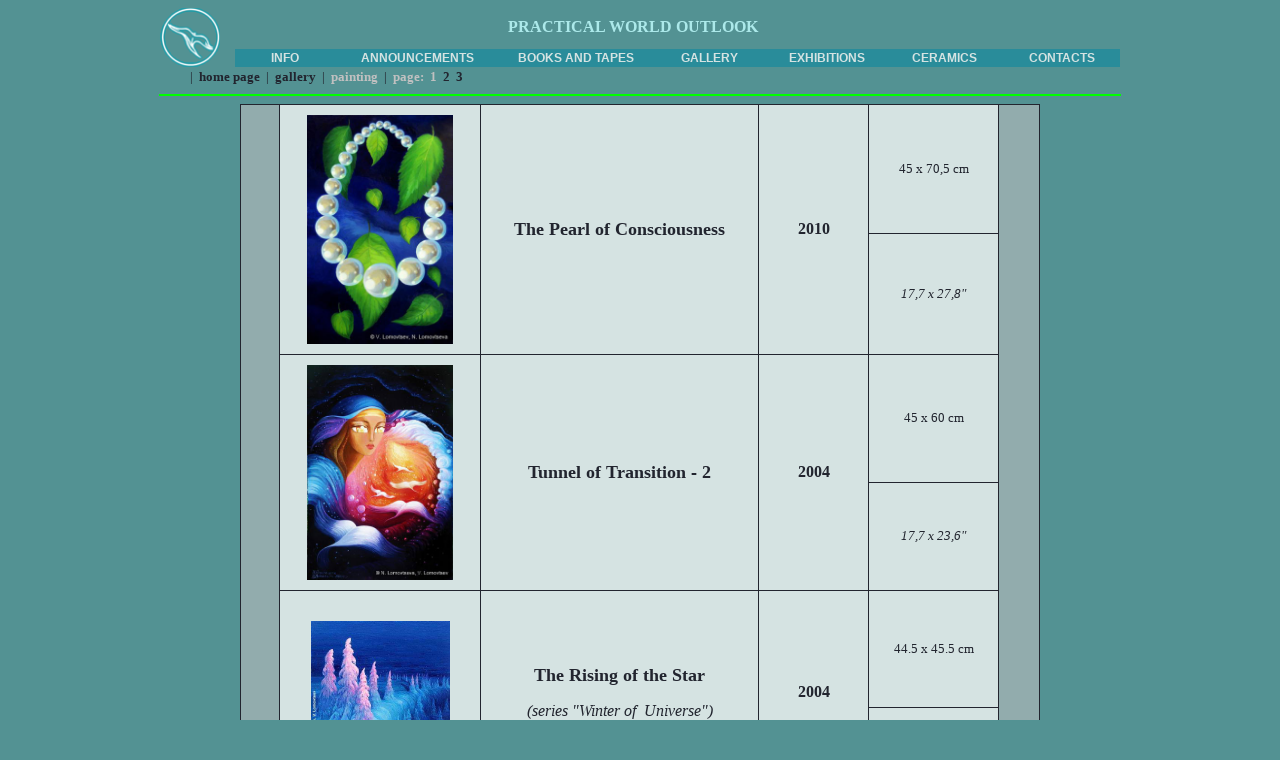

--- FILE ---
content_type: text/html
request_url: https://pwo.ru/eng/gall/gall_pnt_tabl_page1.htm
body_size: 3203
content:
<html>

<head>
<meta http-equiv="Content-Language" content="ru">
<meta name="GENERATOR" content="Microsoft FrontPage 5.0">
<meta name="ProgId" content="FrontPage.Editor.Document">
<meta http-equiv="Content-Type" content="text/html; charset=windows-1251">
<title>PWO. Gallery. Painting. Page 1</title>
<script type="text/javascript" src="../../js/jquery.js"></script>
<script type="text/javascript" src="../../js/jquery.loupe.min.js"></script>
<script type="text/javascript" src="../../js/loupe.js"></script>
</head>

<body bgcolor="#539293">

<div align="center">
  <center>
  <table border="0" cellpadding="0" cellspacing="0" style="border-collapse: collapse" bordercolor="#111111" width="960" id="AutoNumber1">
    <tr>
      <td rowspan="2" width="75" valign="top">      <img border="0" src="../pt_v_kr_60.gif" width="60" height="59" align="top"></td>

      <td colspan="7" width="891">
      <p align="center" style="margin-top: 7; margin-bottom: 9; margin-left:-90">
      <span style="text-transform: uppercase"><b>
      <font face="Tahoma" color="#ACE9EA">Practical World Outlook</font></b></span></p>
      </td>
    </tr>
<tr bgcolor="#298C9A">
      <td height="18" valign="top"> <div id="menu_eng"> <!-- Yandex.Metrika counter -->
<script type="text/javascript" >
   (function(m,e,t,r,i,k,a){m[i]=m[i]||function(){(m[i].a=m[i].a||[]).push(arguments)};
   m[i].l=1*new Date();k=e.createElement(t),a=e.getElementsByTagName(t)[0],k.async=1,k.src=r,a.parentNode.insertBefore(k,a)})
   (window, document, "script", "https://mc.yandex.ru/metrika/tag.js", "ym");

   ym(53115433, "init", {
        clickmap:true,
        trackLinks:true,
        accurateTrackBounce:true
   });
</script>
<noscript><div><img src="https://mc.yandex.ru/watch/53115433" style="position:absolute; left:-9999px;" alt="" /></div></noscript>
<!-- /Yandex.Metrika counter -->

  <link rel="stylesheet" type="text/css" href="https://www.pwo.ru/css/style.css">
  <table  cellpadding="0" cellspacing="0" >
    <tr valign="top" bgcolor="#298C9A">
      <td width="120" height="18" ><a href="https://www.pwo.ru/eng/pw_info.htm">INFO</a>  </td>

      <td width="178" height="18" ><a href="https://www.pwo.ru/anons/pw_anons_eng.htm">ANNOUNCEMENTS</a></td>

      <td width="179" height="18"><a href="https://www.pwo.ru/eng/pw_books.htm">BOOKS AND TAPES</a></td>

      <td width="130" height="18"><a href="https://www.pwo.ru/eng/pw_gallery.htm">GALLERY</a></td>

      <td width="130" height="18">        <a href="https://www.pwo.ru/eng/pw_vistavki.htm">EXHIBITIONS</a></td>
      <td width="130" height="18">
              <a href="https://www.pwo.ru/eng/pw_keramika.htm">CERAMICS</a>      </td>

      <td width="130" height="18"><a href="https://www.pwo.ru/eng/pw_kontakt.htm">CONTACTS</a></td>
    </tr>
  </table>
  </div></td>
    </tr>
    <tr>
      <td colspan="6" width="891">
      <p style="margin-left: 30; margin-top: 2; margin-bottom: 1">
      <font face="Tahoma" size="2" color="#22252F">|</font><b><font face="Tahoma" size="2" color="#22252F">
      <span lang="en-us">&nbsp;<a href="../../eng.htm" style="text-decoration: none"><font color="#22252F">home 
      page</font></a> </span><span lang="ru">&nbsp;</span></font></b><font face="Tahoma" size="2" color="#22252F">|</font><b><font face="Tahoma" size="2" color="#22252F"><span lang="en-us">
      </span>&nbsp;<a href="../pw_gallery.htm" style="text-decoration: none"><span lang="en-us"><font color="#22252F">gallery</font></span></a><span lang="en-us">
      </span>&nbsp;</font></b><font face="Tahoma" size="2" color="#330C7C"><span lang="en-us"><font face="Tahoma" size="2" color="#22252F">|</font><b><font face="Tahoma" size="2" color="#22252F">
      </font>&nbsp;</b></span></font><b><font face="Tahoma" size="2" color="#C0C0C0"><span lang="en-us">painting</span>&nbsp;
      </font></b><font face="Tahoma" size="2" color="#22252F">
      <span lang="en-us">|</span></font><font face="Tahoma" size="2" color="#330C7C">&nbsp;
      </font><b><font color="#C0C0C0" face="Tahoma" size="2"><span lang="en-us">
      page</span>:&nbsp; 1&nbsp; </font>
      <font face="Tahoma" size="2" color="#330C7C">
      <a style="text-decoration: none" href="gall_pnt_tabl_page2.htm">
      <font color="#22252F">2</font></a></font><font face="Tahoma" size="2" color="#22252F">&nbsp;
      </font><font face="Tahoma" size="2" color="#330C7C">
      <a href="gall_pnt_tabl_page3.htm" style="text-decoration: none">
      <font color="#22252F">3</font></a></font></b></td>
    </tr>
  </table>
  </center>
</div>
<hr color="#00FF00" width="960">
<div align="center">
  <center>
  <table border="1" width="800" bordercolor="#22252F" style="border-collapse: collapse" cellpadding="0" cellspacing="0">
  
    <tr>
      <td width="40" rowspan="20" align="center" bgcolor="#92ACAD">&nbsp;</td>
      <td width="200" align="center" height="166" rowspan="2" bgcolor="#D5E3E2">
        <p style="margin-top: 10; margin-bottom: 10"><font face="Tahoma"><a href="pnt/img_pnt_zhemchug_soznaniy.htm">
      <img border="0" src="../../img/img_pnt/img_pnt_zhemchug_soznaniy.jpg" class="loupe_img" width="146" height="229" /></a><a href="pnt/img_pnt_tonnel_perehoda_2.htm"></a><a href="pnt/img_pnt_tonnel_perehoda.htm"></a></font></td>
      <td width="280" align="center" height="166" rowspan="2" bgcolor="#D5E3E2"><p style="margin-top: 0"><a href="pnt/img_pnt_zhemchug_soznaniy.htm" style="text-decoration: none"><b><font face="Tahoma" size="4" color="#22252F">The Pearl of Consciousness</font></b></a></td>
      <td width="110" align="center" height="166" rowspan="2" bgcolor="#D5E3E2"><b><font face="Tahoma" color="#22252F">2010</font></b></td>
      <td width="130" align="center" height="106" bgcolor="#D5E3E2"><font face="Tahoma" color="#22252F" size="2">45 x 70,5 <span lang="en-us">cm</span></font></td>
      <td width="40" rowspan="20" align="center" bgcolor="#92ACAD">&nbsp;</td>
    </tr>
    
    
    <tr>
      <td width="130" align="center" height="98" bgcolor="#D5E3E2"><font face="Tahoma" color="#22252F" size="2"><i>17,7 x 27,8&quot;</i></font></td>
      </tr>
    
        <tr>
      <td width="200" align="center" height="166" rowspan="2" bgcolor="#D5E3E2">
        <p style="margin-top: 10; margin-bottom: 10"><font face="Tahoma"><a href="pnt/img_pnt_tonnel_perehoda_2.htm">
         <img border="0" src="../../img/img_pnt/img_pnt_tonnel_perehoda_2.jpg" class="loupe_img" width="146" height="215" /></a><a href="pnt/img_pnt_tonnel_perehoda.htm"></a></font></td>
      <td width="280" align="center" height="166" rowspan="2" bgcolor="#D5E3E2"><p style="margin-top: 0"><a href="pnt/img_pnt_tonnel_perehoda_2.htm" style="text-decoration: none"><b><font face="Tahoma" size="4" color="#22252F">Tunnel 
      of Transition - 2</font></b></a></td>
      <td width="110" align="center" height="166" rowspan="2" bgcolor="#D5E3E2"><b><font face="Tahoma" color="#22252F">2004</font></b></td>
      <td width="130" align="center" height="91" bgcolor="#D5E3E2"><font face="Tahoma" color="#22252F" size="2">45 x 60 <span lang="en-us">cm</span></font></td>
      </tr>
    
    
    <tr>
      <td width="130" align="center" height="76" bgcolor="#D5E3E2"><font face="Tahoma" color="#22252F" size="2"><i>17,7 x 23,6&quot;</i></font></td>
      </tr>
       <tr>
         <td width="200" align="center" height="204" rowspan="2" bgcolor="#D5E3E2">
         <p style="margin-top: 10; margin-bottom: 10"><a href="pnt/img_pnt_voshod_zvezdi.htm">
        <img border="0" src="../../img/img_pnt/img_pnt_voshod_zvezdi.jpg" class="loupe_img" width="139" height="142"></a></td>
      <td width="280" align="center" height="204" rowspan="2" bgcolor="#D5E3E2"><p style="margin-top: 0"><a href="pnt/img_pnt_voshod_zvezdi.htm" style="text-decoration: none"><span lang="en-us"><b><font face="Tahoma" size="4" color="#22252F">The 
      Rising of the Star</font></b></span></a>
        <p style="margin-top: 0"> <span lang="EN-US" style="font-family: Times New Roman"> <font color="#22252F"><i> (series &quot;Winter of&nbsp; Universe&quot;)</i></font></span></td>
      <td width="110" align="center" height="204" rowspan="2" bgcolor="#D5E3E2"><b><font face="Tahoma" color="#22252F">2004</font></b></td>
      <td width="130" align="center" height="80" bgcolor="#D5E3E2"><font face="Tahoma" color="#22252F" size="2">44.5 x 45.5 <span lang="en-us">cm</span></font></td>
      </tr>
    <tr>
      <td width="130" align="center" height="59" bgcolor="#D5E3E2"><font face="Tahoma" color="#22252F" size="2"><i>17 2/5 x 17 4/5&quot;</i></font></td>
      </tr> 
    
    <tr>
      <td width="200" align="center" height="204" rowspan="2" bgcolor="#D5E3E2">
        <p style="margin-top: 10; margin-bottom: 10">
          <a href="pnt/img_pnt_os_vrascheniya.htm">
       <img border="0" src="../../img/img_pnt/img_pnt_os_vrascheniya.jpg" class="loupe_img" width="180" height="180"></a></td>
      <td width="280" align="center" height="204" rowspan="2" bgcolor="#D5E3E2">
      <a href="pnt/img_pnt_os_vrascheniya.htm" style="text-decoration: none">
      <span lang="en-us"><b><font face="Tahoma" size="4" color="#22252F">
      Rotation Axis</font></b></span></a><p style="margin-top: 0">
      <span lang="EN-US" style="font-family: Times New Roman">
      <font color="#22252F"><span style="font-family: Times New Roman"><i>
      (series &quot;Winter of&nbsp; Universe&quot;)</i></span></font></span></td>
      <td width="110" align="center" height="204" rowspan="2" bgcolor="#D5E3E2">
      <b><font face="Tahoma" color="#22252F">2003</font></b></td>
      <td width="130" align="center" height="53" bgcolor="#D5E3E2">
        <font face="Tahoma" color="#22252F" size="2">60.0 x 60.0 </font>
        <span lang="en-us"><font face="Tahoma" size="2" color="#22252F">cm</font></span></td>
      </tr>
    <tr>
      <td width="130" align="center" height="45" bgcolor="#D5E3E2">
        <font face="Tahoma" color="#22252F" size="2"><i>23 3/5 x 23 3/5&quot;</i></font></td>
      </tr>
    <tr>
      <td width="200" align="center" height="129" rowspan="2" bgcolor="#D5E3E2">
        <p style="margin-top: 10; margin-bottom: 10">
          <a href="pnt/img_pnt_zimniy_ovrag_2.htm">
        <img border="0" src="../../img/img_pnt/img_pnt_zimniy_ovrag_2.jpg" class="loupe_img" width="142" height="103"></a></td>
      <td width="280" align="center" height="129" rowspan="2" bgcolor="#D5E3E2">
      <a href="pnt/img_pnt_zimniy_ovrag_2.htm" style="text-decoration: none">
      <span lang="en-us"><b><font face="Tahoma" size="4" color="#22252F">Winter 
      Ravine</font></b></span></a><span style="text-decoration:none"><font color="#330C7C" size="4" face="Tahoma"><b><a href="pnt/img_pnt_zimniy_ovrag_2.htm" style="text-decoration: none"><font color="#22252F"> 
      - 2</font></a></b></font></span></td>
      <td width="110" align="center" height="129" rowspan="2" bgcolor="#D5E3E2">
      <b><font face="Tahoma" color="#22252F">2003</font></b></td>
      <td width="130" align="center" height="24" bgcolor="#D5E3E2">
        <font face="Tahoma" color="#22252F" size="2">40.0 x 30.0 </font>
        <span lang="en-us"><font face="Tahoma" size="2" color="#22252F">cm</font></span></td>
      </tr>
    <tr>
      <td width="130" align="center" height="18" bgcolor="#D5E3E2">
        <font face="Tahoma" color="#22252F" size="2"><i>15 2/3 x 11 3/5&quot;</i></font></td>
      </tr>
    <tr>
      <td width="200" align="center" height="128" rowspan="2" bgcolor="#D5E3E2">
        <p style="margin-top: 10; margin-bottom: 10">
          <a href="pnt/img_pnt_dvizhenie_v_dal.htm">
         <img border="0" src="../../img/img_pnt/img_pnt_dvizhenie_v_dal.jpg" class="loupe_img" width="142" height="104"></a></td>
      <td width="280" align="center" height="128" rowspan="2" bgcolor="#D5E3E2">
      <a href="pnt/img_pnt_dvizhenie_v_dal.htm" style="text-decoration: none">
      <span lang="en-us"><b><font face="Tahoma" size="4" color="#22252F">
      Movement into the Distance</font></b></span></a></td>
      <td width="110" align="center" height="128" rowspan="2" bgcolor="#D5E3E2">
      <b><font face="Tahoma" color="#22252F">2003</font></b></td>
      <td width="130" align="center" height="47" bgcolor="#D5E3E2">
        <font face="Tahoma" color="#22252F" size="2">43.0 x 30.0 </font>
        <span lang="en-us"><font face="Tahoma" size="2" color="#22252F">cm</font></span></td>
      </tr>
    <tr>
      <td width="130" align="center" height="63" bgcolor="#D5E3E2">
        <font face="Tahoma" color="#22252F" size="2"><i>15 2/3 x 11 3/5&quot;</i></font></td>
      </tr>
    <tr>
      <td width="200" align="center" height="173" rowspan="2" bgcolor="#D5E3E2">
        <p style="margin-top: 10; margin-bottom: 10">
          <a href="pnt/img_pnt_sovershenstvovanie.htm">
        <img border="0" src="../../img/img_pnt/img_pnt_sovershenstvovanie.jpg" class="loupe_img" width="93" height="150" /></a></td>
      <td width="280" align="center" height="173" rowspan="2" bgcolor="#D5E3E2">
      <a href="pnt/img_pnt_sovershenstvovanie.htm" style="text-decoration: none">
      <span lang="en-us"><b><font face="Tahoma" size="4" color="#22252F">
      Perfection</font></b></span></a></td>
      <td width="110" align="center" height="173" rowspan="2" bgcolor="#D5E3E2">
      <b><font face="Tahoma" color="#22252F">2003</font></b></td>
      <td width="130" align="center" height="86" bgcolor="#D5E3E2">
        <font face="Tahoma" color="#22252F" size="2">&nbsp;30 x 60 </font>
        <span lang="en-us"><font face="Tahoma" size="2" color="#22252F">cm</font></span></td>
      </tr>
    <tr>
      <td width="130" align="center" height="76" bgcolor="#D5E3E2"><i>
        <font face="Tahoma" color="#22252F" size="2">12 x 24&quot;</font></i></td>
      </tr>
    <tr>
      <td width="200" align="center" height="182" rowspan="2" bgcolor="#D5E3E2">
        <p style="margin-top: 10; margin-bottom: 10"><font face="Tahoma"><a href="pnt/img_pnt_cveti_vselennoy.htm">
        <img border="0" src="../../img/img_pnt/img_pnt_cveti_vselennoy.jpg" class="loupe_img" width="101" height="157"></a></font></td>
      <td width="280" align="center" height="182" rowspan="2" bgcolor="#D5E3E2">
      <a href="pnt/img_pnt_cveti_vselennoy.htm" style="text-decoration: none">
      <span lang="en-us"><b><font face="Tahoma" size="4" color="#22252F">Flowers&nbsp; 
      of Universe</font></b></span></a></td>
      <td width="110" align="center" height="182" rowspan="2" bgcolor="#D5E3E2">
      <b><font face="Tahoma" color="#22252F">2001</font></b></td>
      <td width="130" align="center" height="91" bgcolor="#D5E3E2">
        <font face="Tahoma" color="#22252F" size="2">&nbsp;36.4 x 55.0 </font>
        <span lang="en-us"><font face="Tahoma" size="2" color="#22252F">cm</font></span></td>
      </tr>
    <tr>
      <td width="130" align="center" height="91" bgcolor="#D5E3E2"><i>
        <font face="Tahoma" color="#22252F" size="2">14 1/3 x 21 3/5&quot;</font></i></td>
      </tr>
    <tr>
      <td width="200" align="center" height="192" rowspan="2" bgcolor="#D5E3E2">
        <p style="margin-top: 10; margin-bottom: 10"><font face="Tahoma"><a href="pnt/img_pnt_tonnel_perehoda.htm">
        <img border="0" src="../../img/img_pnt/img_pnt_tonnel_perehoda.jpg" class="loupe_img" width="146" height="191" /></a></font></td>
      <td width="280" align="center" height="192" rowspan="2" bgcolor="#D5E3E2">
      <a href="pnt/img_pnt_tonnel_perehoda.htm" style="text-decoration: none">
      <span lang="en-us"><b><font face="Tahoma" size="4" color="#22252F">Tunnel 
      of Transition</font></b></span></a></td>
      <td width="110" align="center" height="192" rowspan="2" bgcolor="#D5E3E2">
      <b><font face="Tahoma" color="#22252F">2001</font></b></td>
      <td width="130" align="center" height="109" bgcolor="#D5E3E2">
        <font face="Tahoma" color="#22252F" size="2">44,5&nbsp; x 59.7 </font>
        <span lang="en-us"><font face="Tahoma" size="2" color="#22252F">cm</font></span></td>
      </tr>
    <tr>
      <td width="130" align="center" height="100" bgcolor="#D5E3E2"><i>
        <font face="Tahoma" color="#22252F" size="2">17&quot; x 26&nbsp; 2/5&quot;</font></i></td>
      </tr>
    <tr>
      <td width="200" align="center" height="56" rowspan="2" bgcolor="#D5E3E2">
        <p style="margin-top: 10; margin-bottom: 10">
          <a href="pnt/img_pnt_otshelnik_i_tigr.htm">
         <img border="0" src="../../img/img_pnt/img_pnt_otshelnik_i_tigr.jpg" class="loupe_img" width="123" height="87"></a></td>
      <td width="280" align="center" height="56" rowspan="2" bgcolor="#D5E3E2">
      <a href="pnt/img_pnt_otshelnik_i_tigr.htm" style="text-decoration: none">
      <span lang="en-us"><b><font face="Tahoma" size="4" color="#22252F">Hermit 
      and a Tiger</font></b></span></a></td>
      <td width="110" align="center" height="56" rowspan="2" bgcolor="#D5E3E2">
      <b><font face="Tahoma" color="#22252F">2001</font></b></td>
      <td width="130" align="center" height="56" bgcolor="#D5E3E2">
        <font face="Tahoma" color="#22252F" size="2">40.0 x 30.0 </font>
        <span lang="en-us"><font face="Tahoma" size="2" color="#22252F">cm</font></span></td>
      </tr>
    <tr>
      <td width="130" align="center" height="83" bgcolor="#D5E3E2">
        <p style="margin-top: 0; margin-bottom: 0">
        <font face="Tahoma" color="#22252F" size="2"><i>15 2/3 x 11 3/5&quot;</i></font></td>
      </tr>
  </table>
  </center>
</div>
<p align="center" style="margin-bottom: 0">
<font color="#CCCCFF" face="Tahoma" size="4">
<a target="_self" style="text-decoration: none" href="pw_zakaz.htm">
<font color="#ACE9EA"><span lang="en-us">You can make an order for a 
reproduction of any art</span> <span lang="en-us">work</span> </font>
<span lang="en-us"><font color="#ACE9EA">&gt;</font></span></a></font></p>
<div align="center">
  <center>
  <table border="0" cellpadding="0" cellspacing="0" style="border-collapse: collapse" bordercolor="#111111" width="960" id="AutoNumber3" height="30">
    <tr>
      <td width="227" height="1"></td>
      <td width="736" height="1">
<font color="#CCCCFF" face="Tahoma" size="4">
      <p align="right" style="margin-right: 30; margin-top: 20; margin-bottom: 5">
      <font color="#22252F">
      <a target="_blank" href="../pw_copyright.htm">
      <font size="2" face="Tahoma" color="#22252F">
      <span lang="EN-US" style="mso-ansi-language:EN-US">© 2001-2012</span></font></a></font><font color="#22252F" face="Tahoma" size="2"><a href="../pw_copyright.htm"><span lang="en-us"><font color="#22252F"></font></span></a></font><font color="#CCCCFF" face="Tahoma" size="4"><font color="#22252F" size="2" face="Tahoma"><span style="text-decoration: none; mso-ansi-language: EN-US"><a style="mso-ansi-language: EN-US" target="_blank" href="../pw_copyright.htm"><font color="#22252F">,&nbsp;
      </font></a>
      <a style="mso-ansi-language: EN-US" href="../pw_copyright.htm">
      <font color="#22252F">V. Lomovtsev</font></a></span><span lang="en-us" style="mso-ansi-language: EN-US; text-decoration: underline">.</span></font></font><font color="#22252F" size="2" face="Tahoma"><span style="text-decoration: none; mso-ansi-language: EN-US" lang="en-us">&nbsp; 
      Unauthorized copying is prohibited.</span></font></td>
    </tr>
  </table>
  </center>
</div>
<hr color="#00FF00" width="960">
<div align="center">
  <center>
  <table border="0" cellpadding="0" cellspacing="0" style="border-collapse: collapse" bordercolor="#111111" width="960" id="AutoNumber2" height="12">
    <tr>
      <td width="78" height="1"></td>
      <td width="856" height="1">
      <p style="margin-left: 30; margin-top: 2; margin-bottom: 1">
      <font face="Tahoma" size="2" color="#22252F">|</font><b><font face="Tahoma" size="2" color="#22252F">
      <span lang="en-us">&nbsp;<a href="../../eng.htm" style="text-decoration: none"><font color="#22252F">home 
      page</font></a> </span><span lang="ru">&nbsp;</span></font></b><font face="Tahoma" size="2" color="#22252F">|</font><b><font face="Tahoma" size="2" color="#22252F"><span lang="en-us">
      </span>&nbsp;<a href="../pw_gallery.htm" style="text-decoration: none"><span lang="en-us"><font color="#22252F">gallery</font></span></a><span lang="en-us">
      </span>&nbsp;</font></b><font face="Tahoma" size="2" color="#330C7C"><span lang="en-us"><font face="Tahoma" size="2" color="#22252F">|</font><b><font face="Tahoma" size="2" color="#22252F">
      </font>&nbsp;</b></span></font><b><font face="Tahoma" size="2" color="#C0C0C0"><span lang="en-us">painting</span>&nbsp;
      </font></b><font face="Tahoma" size="2" color="#22252F">
      <span lang="en-us">|</span></font><font face="Tahoma" size="2" color="#330C7C">&nbsp;
      </font><b><font color="#C0C0C0" face="Tahoma" size="2"><span lang="en-us">
      page</span>:&nbsp; 1&nbsp; </font>
      <font face="Tahoma" size="2" color="#330C7C">
      <a style="text-decoration: none" href="gall_pnt_tabl_page2.htm">
      <font color="#22252F">2</font></a></font><font face="Tahoma" size="2" color="#22252F">&nbsp;
      </font><font face="Tahoma" size="2" color="#330C7C">
      <a href="gall_pnt_tabl_page3.htm" style="text-decoration: none">
      <font color="#22252F">3</font></a></font></b></td>
      <td width="75" height="1"></td>
    </tr>
  </table>
  </center>
</div>

</body>

</html>

--- FILE ---
content_type: text/css
request_url: https://www.pwo.ru/css/style.css
body_size: 1602
content:
@charset "windows-1251";
/* CSS Document */


@font-face {
    font-family: 'Roboto';
    src: url('https://www.pwo.ru/fonts/Roboto-MediumItalic.eot');
    src: local('Roboto Medium Italic'), local('Roboto-MediumItalic'),
        url('https://www.pwo.ru/fonts/Roboto-MediumItalic.eot?#iefix') format('embedded-opentype'),
        url('https://www.pwo.ru/fonts/Roboto-MediumItalic.woff') format('woff'),
        url('https://www.pwo.ru/fonts/Roboto-MediumItalic.ttf') format('truetype');
    font-weight: 500;
    font-style: italic;
}

@font-face {
    font-family: 'Roboto';
    src: url('https://www.pwo.ru/fonts/Roboto-Italic.eot');
    src: local('Roboto Italic'), local('Roboto-Italic'),
        url('https://www.pwo.ru/fonts/Roboto-Italic.eot?#iefix') format('embedded-opentype'),
        url('https://www.pwo.ru/fonts/Roboto-Italic.woff') format('woff'),
        url('https://www.pwo.ru/fonts/Roboto-Italic.ttf') format('truetype');
    font-weight: normal;
    font-style: italic;
}

@font-face {
    font-family: 'Roboto';
    src: url('https://www.pwo.ru/fonts/Roboto-Bold.eot');
    src: local('Roboto Bold'), local('Roboto-Bold'),
        url('https://www.pwo.ru/fonts/Roboto-Bold.eot?#iefix') format('embedded-opentype'),
        url('https://www.pwo.ru/fonts/Roboto-Bold.woff') format('woff'),
        url('https://www.pwo.ru/fonts/Roboto-Bold.ttf') format('truetype');
    font-weight: bold;
    font-style: normal;
}

@font-face {
    font-family: 'Roboto';
    src: url('https://www.pwo.ru/fonts/Roboto-Regular.eot');
    src: local('Roboto'), local('Roboto-Regular'),
        url('https://www.pwo.ru/fonts/Roboto-Regular.eot?#iefix') format('embedded-opentype'),
        url('https://www.pwo.ru/fonts/Roboto-Regular.woff') format('woff'),
        url('https://www.pwo.ru/fonts/Roboto-Regular.ttf') format('truetype');
    font-weight: normal;
    font-style: normal;
}

@font-face {
    font-family: 'Roboto';
    src: url('https://www.pwo.ru/fonts/Roboto-Medium.eot');
    src: local('Roboto Medium'), local('Roboto-Medium'),
        url('https://www.pwo.ru/fonts/Roboto-Medium.eot?#iefix') format('embedded-opentype'),
        url('https://www.pwo.ru/fonts/Roboto-Medium.woff') format('woff'),
        url('https://www.pwo.ru/fonts/Roboto-Medium.ttf') format('truetype');
    font-weight: 500;
    font-style: normal;
}

@font-face {
    font-family: 'Roboto';
    src: url('https://www.pwo.ru/fonts/Roboto-BoldItalic.eot');
    src: local('Roboto Bold Italic'), local('Roboto-BoldItalic'),
        url('https://www.pwo.ru/fonts/Roboto-BoldItalic.eot?#iefix') format('embedded-opentype'),
        url('https://www.pwo.ru/fonts/Roboto-BoldItalic.woff') format('woff'),
        url('https://www.pwo.ru/fonts/Roboto-BoldItalic.ttf') format('truetype');
    font-weight: bold;
    font-style: italic;
}

@font-face {
    font-family: 'Roboto';
    src: url('https://www.pwo.ru/fonts/Roboto-ThinItalic.eot');
    src: local('Roboto Thin Italic'), local('Roboto-ThinItalic'),
        url('https://www.pwo.ru/fonts/Roboto-ThinItalic.eot?#iefix') format('embedded-opentype'),
        url('https://www.pwo.ru/fonts/Roboto-ThinItalic.woff') format('woff'),
        url('https://www.pwo.ru/fonts/Roboto-ThinItalic.ttf') format('truetype');
    font-weight: 100;
    font-style: italic;
}

@font-face {
    font-family: 'Roboto';
    src: url('https://www.pwo.ru/fonts/Roboto-Black.eot');
    src: local('Roboto Black'), local('Roboto-Black'),
        url('https://www.pwo.ru/fonts/Roboto-Black.eot?#iefix') format('embedded-opentype'),
        url('https://www.pwo.ru/fonts/Roboto-Black.woff') format('woff'),
        url('https://www.pwo.ru/fonts/Roboto-Black.ttf') format('truetype');
    font-weight: 900;
    font-style: normal;
}

@font-face {
    font-family: 'Roboto';
    src: url('https://www.pwo.ru/fonts/Roboto-Light.eot');
    src: local('Roboto Light'), local('Roboto-Light'),
        url('https://www.pwo.ru/fonts/Roboto-Light.eot?#iefix') format('embedded-opentype'),
        url('https://www.pwo.ru/fonts/Roboto-Light.woff') format('woff'),
        url('https://www.pwo.ru/fonts/Roboto-Light.ttf') format('truetype');
    font-weight: 300;
    font-style: normal;
}

@font-face {
    font-family: 'Roboto';
    src: url('https://www.pwo.ru/fonts/Roboto-LightItalic.eot');
    src: local('Roboto Light Italic'), local('Roboto-LightItalic'),
        url('https://www.pwo.ru/fonts/Roboto-LightItalic.eot?#iefix') format('embedded-opentype'),
        url('https://www.pwo.ru/fonts/Roboto-LightItalic.woff') format('woff'),
        url('https://www.pwo.ru/fonts/Roboto-LightItalic.ttf') format('truetype');
    font-weight: 300;
    font-style: italic;
}

@font-face {
    font-family: 'Roboto';
    src: url('https://www.pwo.ru/fonts/Roboto-BlackItalic.eot');
    src: local('Roboto Black Italic'), local('Roboto-BlackItalic'),
        url('https://www.pwo.ru/fonts/Roboto-BlackItalic.eot?#iefix') format('embedded-opentype'),
        url('https://www.pwo.ru/fonts/Roboto-BlackItalic.woff') format('woff'),
        url('https://www.pwo.ru/fonts/Roboto-BlackItalic.ttf') format('truetype');
    font-weight: 900;
    font-style: italic;
}

@font-face {
    font-family: 'Roboto';
    src: url('https://www.pwo.ru/fonts/Roboto-Thin.eot');
    src: local('Roboto Thin'), local('Roboto-Thin'),
        url('https://www.pwo.ru/fonts/Roboto-Thin.eot?#iefix') format('embedded-opentype'),
        url('https://www.pwo.ru/fonts/Roboto-Thin.woff') format('woff'),
        url('https://www.pwo.ru/fonts/Roboto-Thin.ttf') format('truetype');
    font-weight: 100;
    font-style: normal;
}





#mainmenu {
	width:887px;
	height:18px;
	}
#mainmenu table {
	border-collapse: collapse;
	
	
	
}
#mainmenu table td {
	font-family:Tahoma, Geneva, sans-serif;
	font-size:12px;
	font-weight:bold;
	text-align:center;
	padding-top:2px;
	color:#00FFFF;
}
#mainmenu a:link {
text-decoration: none;
color:#E8DDE7;
}

#mainmenu a:active {
text-decoration: none;
color:#03C;
}
#mainmenu a:hover {
text-decoration: none;
color: #33FFFF !important;
display:block;
background-color:#663399;
}
#mainmenu a:visited {
    text-decoration: none;
color:#E8DDE7; /* Цвет посещенных ссылок */
   }
#copyright {
	width:960px;
	height:20px;
	text-align:right;
	margin:10px 10px 10px 0px ;
	padding-right:20px;
	font-family:Tahoma, Geneva, sans-serif;
	font-size:12px;
	color:#330C7C;
	}
	
#copyright a:link {
	color:#330C7C;
	text-decoration: underline;
	}	
	
#copyright a:visited {
	color:#330C7C;
	text-decoration: underline;
	}		
	
	#mainmenu {
	width:887px;
	height:18px;
	}
#menu_eng table {
	border-collapse: collapse;
	
	
	
}
#menu_eng table td {
	font-family:Tahoma, Geneva, sans-serif;
	font-size:12px;
	font-weight:bold;
	text-align:center;
	padding-top:2px;
	color:#FFFF99;
}
#menu_eng a:link {
text-decoration: none;
color:#D5E3E2;
}

#menu_eng a:active {
text-decoration: none;
color:#03C;
}
#menu_eng a:hover {
text-decoration: none;
color: #33FFFF !important;
display:block;
background-color:#663399;
}
#menu_eng a:visited {
    text-decoration: none;
color:#D5E3E2; /* Цвет посещенных ссылок */
}

.loupe { 
background-color:#555; 
background:rgba(0, 0, 0, 0.25); 
border:5px solid rgba(0, 0, 0, 0); 
cursor:url(/css/images/blank.png), 
url(/css/images/blank.cur), none; }

.ads2{
    display: none;
}

a.knopka-vvod{
 background: linear-gradient(to right,#a295c7 ,#ac9ed2);
 background-color: #a295c7;
 color: #e8dde7;
 font-family: Tahoma;
 font-size: 15px;
 font-weight: 800;
 font-style: normal;
 text-decoration: none;
 padding: 7px 12px;
 border: 0px solid #000;
 border-radius: 5px;
 display: inline-block;
 box-shadow: 4px 4px 3px 0px rgba(124.26020578879242,102.3916777185759,170.91306567192078,0.5);
}

.row {
    --bs-gutter-x: 1.0rem !important;
    --bs-gutter-y: 0;
    display: flex;
    flex-wrap: wrap;
    margin-top: calc(-1 * var(--bs-gutter-y));
    margin-right: calc(-.5 * var(--bs-gutter-x));
    margin-left: calc(-.5 * var(--bs-gutter-x));
}
.collapsible {
  background-color: #777;
  color: white;
  cursor: pointer;
  padding: 18px;
  width: 100%;
  border: none;
  text-align: left;
  outline: none;
  font-size: 15px;
}

.active, .collapsible:hover {
  background-color: #555;
}

.collapsible:after {
  content: '\002B';
  color: white;
  font-weight: bold;
  float: right;
  margin-left: 5px;
}

.active:after {
  content: "\2212";
}

.content {
  padding: 0 18px;
  max-height: 0;
  overflow: hidden;
  transition: max-height 0.2s ease-out;
}
 p {
    -webkit-hyphens: auto;
    -webkit-hyphenate-limit-before: 3;
    -webkit-hyphenate-limit-after: 3;
    -webkit-hyphenate-limit-chars: 6 3 3;
    -webkit-hyphenate-limit-lines: 2;
    -webkit-hyphenate-limit-last: always;   
    -webkit-hyphenate-limit-zone: 8%;

    -moz-hyphens: auto;
    -moz-hyphenate-limit-chars: 6 3 3;
    -moz-hyphenate-limit-lines: 2;  
    -moz-hyphenate-limit-last: always;
    -moz-hyphenate-limit-zone: 8%;

    -ms-hyphens: auto;
    -ms-hyphenate-limit-chars: 6 3 3;
    -ms-hyphenate-limit-lines: 2;
    -ms-hyphenate-limit-last: always;   
    -ms-hyphenate-limit-zone: 8%;

    hyphens: auto;
    hyphenate-limit-chars: 6 3 3;
    hyphenate-limit-lines: 2;
    hyphenate-limit-last: always;   
    hyphenate-limit-zone: 8%;
}


--- FILE ---
content_type: application/javascript
request_url: https://pwo.ru/js/loupe.js
body_size: -23
content:
$(document).ready(function(){
   $('.loupe_img').loupe(); 
    
})